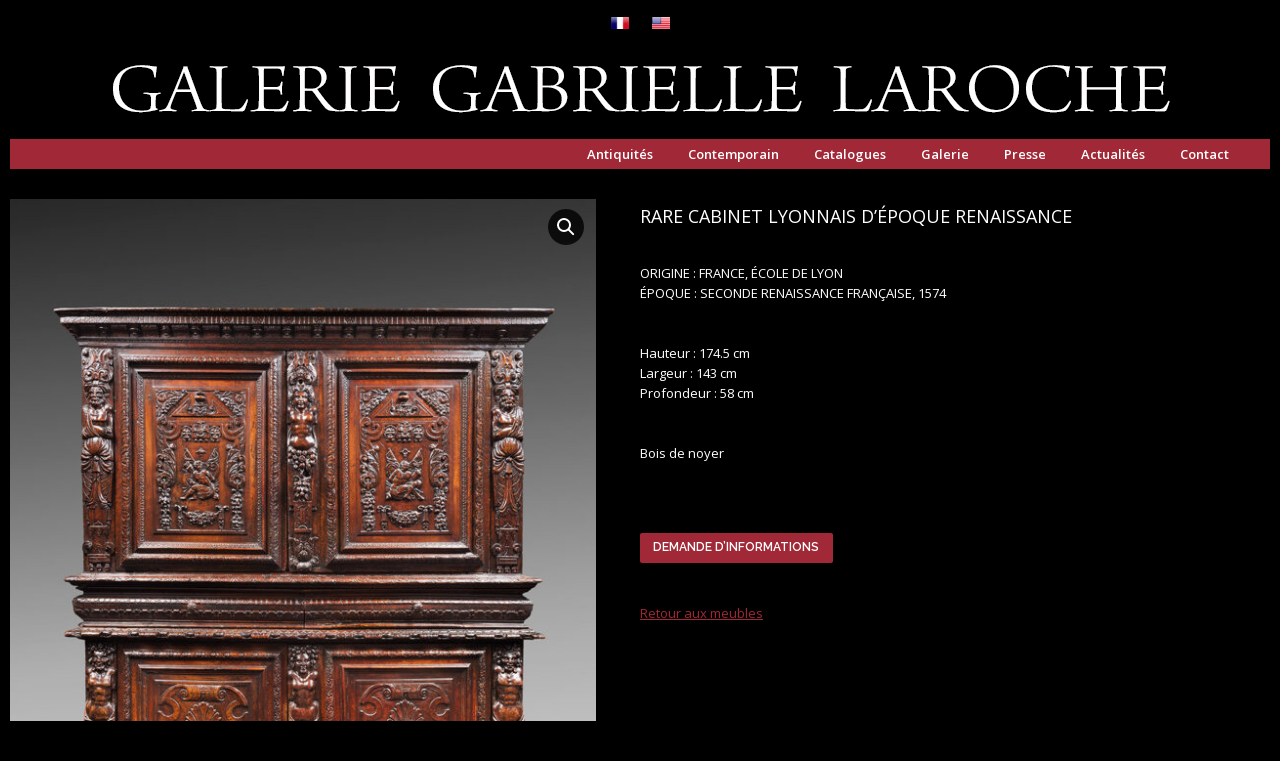

--- FILE ---
content_type: text/html; charset=UTF-8
request_url: https://www.gabrielle-laroche.com/fr/product/rare-cabinet-lyonnais-depoque-renaissance/
body_size: 13898
content:


<!DOCTYPE html>
<!--[if IE 6]>
<html id="ie6" class="ancient-ie old-ie no-js" dir="ltr" lang="fr-FR" prefix="og: https://ogp.me/ns#">
<![endif]-->
<!--[if IE 7]>
<html id="ie7" class="ancient-ie old-ie no-js" dir="ltr" lang="fr-FR" prefix="og: https://ogp.me/ns#">
<![endif]-->
<!--[if IE 8]>
<html id="ie8" class="old-ie no-js" dir="ltr" lang="fr-FR" prefix="og: https://ogp.me/ns#">
<![endif]-->
<!--[if IE 9]>
<html id="ie9" class="old-ie9 no-js" dir="ltr" lang="fr-FR" prefix="og: https://ogp.me/ns#">
<![endif]-->
<!--[if !(IE 6) | !(IE 7) | !(IE 8)  ]><!-->
<html class="no-js" dir="ltr" lang="fr-FR" prefix="og: https://ogp.me/ns#">
<!--<![endif]-->
<head>
	<meta charset="UTF-8" />
		<meta name="viewport" content="width=device-width, initial-scale=1, maximum-scale=1">
			<title>Galerie Gabrielle Laroche | RARE CABINET LYONNAIS D’ÉPOQUE RENAISSANCE - Galerie Gabrielle Laroche</title>
	<link rel="profile" href="http://gmpg.org/xfn/11" />
	<link rel="pingback" href="https://www.gabrielle-laroche.com/xmlrpc.php" />
	<!--[if IE]>
	<script src="//html5shiv.googlecode.com/svn/trunk/html5.js"></script>
	<![endif]-->
	<!-- icon -->
<link rel="icon" href="https://www.gabrielle-laroche.com/wp-content/uploads/2021/03/favicon-GL-rouge.png" type="image/png" />
<link rel="shortcut icon" href="https://www.gabrielle-laroche.com/wp-content/uploads/2021/03/favicon-GL-rouge.png" type="image/png" />
<link rel="alternate" hreflang="fr" href="https://www.gabrielle-laroche.com/fr/product/rare-cabinet-lyonnais-depoque-renaissance/" />
<link rel="alternate" hreflang="en" href="https://www.gabrielle-laroche.com/en/product/fonatainebleau-renaissance-cabinet-bearing-the-dodieus-family-coat-of-arms-copie-3/" />
<link rel="alternate" hreflang="x-default" href="https://www.gabrielle-laroche.com/fr/product/rare-cabinet-lyonnais-depoque-renaissance/" />

		<!-- All in One SEO 4.9.3 - aioseo.com -->
	<meta name="description" content="RARE CABINET LYONNAIS D’ÉPOQUE RENAISSANCE ORIGINE : FRANCE, ÉCOLE DE LYON ÉPOQUE : SECONDE RENAISSANCE FRANÇAISE, 1574 Hauteur : 174.5 cm Largeur : 143 cm Profondeur : 58 cm Bois de noyer DEMANDE D&#039;INFORMATIONS Retour aux meubles" />
	<meta name="robots" content="max-image-preview:large" />
	<link rel="canonical" href="https://www.gabrielle-laroche.com/fr/product/rare-cabinet-lyonnais-depoque-renaissance/" />
	<meta name="generator" content="All in One SEO (AIOSEO) 4.9.3" />
		<meta property="og:locale" content="fr_FR" />
		<meta property="og:site_name" content="Galerie Gabrielle Laroche - Spécialiste de la sculpture du Moyen Age et du mobilier de la Renaissance (Haute Epoque)" />
		<meta property="og:type" content="article" />
		<meta property="og:title" content="RARE CABINET LYONNAIS D’ÉPOQUE RENAISSANCE - Galerie Gabrielle Laroche" />
		<meta property="og:description" content="RARE CABINET LYONNAIS D’ÉPOQUE RENAISSANCE ORIGINE : FRANCE, ÉCOLE DE LYON ÉPOQUE : SECONDE RENAISSANCE FRANÇAISE, 1574 Hauteur : 174.5 cm Largeur : 143 cm Profondeur : 58 cm Bois de noyer DEMANDE D&#039;INFORMATIONS Retour aux meubles" />
		<meta property="og:url" content="https://www.gabrielle-laroche.com/fr/product/rare-cabinet-lyonnais-depoque-renaissance/" />
		<meta property="article:published_time" content="2021-05-09T10:00:04+00:00" />
		<meta property="article:modified_time" content="2023-09-05T13:51:35+00:00" />
		<meta name="twitter:card" content="summary" />
		<meta name="twitter:title" content="RARE CABINET LYONNAIS D’ÉPOQUE RENAISSANCE - Galerie Gabrielle Laroche" />
		<meta name="twitter:description" content="RARE CABINET LYONNAIS D’ÉPOQUE RENAISSANCE ORIGINE : FRANCE, ÉCOLE DE LYON ÉPOQUE : SECONDE RENAISSANCE FRANÇAISE, 1574 Hauteur : 174.5 cm Largeur : 143 cm Profondeur : 58 cm Bois de noyer DEMANDE D&#039;INFORMATIONS Retour aux meubles" />
		<script type="application/ld+json" class="aioseo-schema">
			{"@context":"https:\/\/schema.org","@graph":[{"@type":"BreadcrumbList","@id":"https:\/\/www.gabrielle-laroche.com\/fr\/product\/rare-cabinet-lyonnais-depoque-renaissance\/#breadcrumblist","itemListElement":[{"@type":"ListItem","@id":"https:\/\/www.gabrielle-laroche.com\/fr\/#listItem","position":1,"name":"Accueil","item":"https:\/\/www.gabrielle-laroche.com\/fr\/","nextItem":{"@type":"ListItem","@id":"https:\/\/www.gabrielle-laroche.com\/fr\/shop\/#listItem","name":"Shop"}},{"@type":"ListItem","@id":"https:\/\/www.gabrielle-laroche.com\/fr\/shop\/#listItem","position":2,"name":"Shop","item":"https:\/\/www.gabrielle-laroche.com\/fr\/shop\/","nextItem":{"@type":"ListItem","@id":"https:\/\/www.gabrielle-laroche.com\/fr\/product-category\/meubles\/#listItem","name":"meubles"},"previousItem":{"@type":"ListItem","@id":"https:\/\/www.gabrielle-laroche.com\/fr\/#listItem","name":"Accueil"}},{"@type":"ListItem","@id":"https:\/\/www.gabrielle-laroche.com\/fr\/product-category\/meubles\/#listItem","position":3,"name":"meubles","item":"https:\/\/www.gabrielle-laroche.com\/fr\/product-category\/meubles\/","nextItem":{"@type":"ListItem","@id":"https:\/\/www.gabrielle-laroche.com\/fr\/product\/rare-cabinet-lyonnais-depoque-renaissance\/#listItem","name":"RARE CABINET LYONNAIS D\u2019\u00c9POQUE RENAISSANCE"},"previousItem":{"@type":"ListItem","@id":"https:\/\/www.gabrielle-laroche.com\/fr\/shop\/#listItem","name":"Shop"}},{"@type":"ListItem","@id":"https:\/\/www.gabrielle-laroche.com\/fr\/product\/rare-cabinet-lyonnais-depoque-renaissance\/#listItem","position":4,"name":"RARE CABINET LYONNAIS D\u2019\u00c9POQUE RENAISSANCE","previousItem":{"@type":"ListItem","@id":"https:\/\/www.gabrielle-laroche.com\/fr\/product-category\/meubles\/#listItem","name":"meubles"}}]},{"@type":"ItemPage","@id":"https:\/\/www.gabrielle-laroche.com\/fr\/product\/rare-cabinet-lyonnais-depoque-renaissance\/#itempage","url":"https:\/\/www.gabrielle-laroche.com\/fr\/product\/rare-cabinet-lyonnais-depoque-renaissance\/","name":"RARE CABINET LYONNAIS D\u2019\u00c9POQUE RENAISSANCE - Galerie Gabrielle Laroche","description":"RARE CABINET LYONNAIS D\u2019\u00c9POQUE RENAISSANCE ORIGINE : FRANCE, \u00c9COLE DE LYON \u00c9POQUE : SECONDE RENAISSANCE FRAN\u00c7AISE, 1574 Hauteur : 174.5 cm Largeur : 143 cm Profondeur : 58 cm Bois de noyer DEMANDE D'INFORMATIONS Retour aux meubles","inLanguage":"fr-FR","isPartOf":{"@id":"https:\/\/www.gabrielle-laroche.com\/fr\/#website"},"breadcrumb":{"@id":"https:\/\/www.gabrielle-laroche.com\/fr\/product\/rare-cabinet-lyonnais-depoque-renaissance\/#breadcrumblist"},"image":{"@type":"ImageObject","url":"https:\/\/www.gabrielle-laroche.com\/wp-content\/uploads\/2021\/03\/Galerie-Gabrielle-Laroche-RARE-CABINET-LYONNAIS-EPOQUE-RENAISSANCE-1.jpg","@id":"https:\/\/www.gabrielle-laroche.com\/fr\/product\/rare-cabinet-lyonnais-depoque-renaissance\/#mainImage","width":945,"height":1181,"caption":"RARE CABINET LYONNAIS D\u2019\u00c9POQUE RENAISSANCE"},"primaryImageOfPage":{"@id":"https:\/\/www.gabrielle-laroche.com\/fr\/product\/rare-cabinet-lyonnais-depoque-renaissance\/#mainImage"},"datePublished":"2021-05-09T12:00:04+02:00","dateModified":"2023-09-05T15:51:35+02:00"},{"@type":"Organization","@id":"https:\/\/www.gabrielle-laroche.com\/fr\/#organization","name":"Galerie Gabrielle Laroche","description":"Sp\u00e9cialiste de la sculpture du Moyen Age et du mobilier de la Renaissance (Haute Epoque)","url":"https:\/\/www.gabrielle-laroche.com\/fr\/"},{"@type":"WebSite","@id":"https:\/\/www.gabrielle-laroche.com\/fr\/#website","url":"https:\/\/www.gabrielle-laroche.com\/fr\/","name":"Galerie Gabrielle Laroche","description":"Sp\u00e9cialiste de la sculpture du Moyen Age et du mobilier de la Renaissance (Haute Epoque)","inLanguage":"fr-FR","publisher":{"@id":"https:\/\/www.gabrielle-laroche.com\/fr\/#organization"}}]}
		</script>
		<!-- All in One SEO -->

<link rel='dns-prefetch' href='//fonts.googleapis.com' />
<link rel="alternate" type="application/rss+xml" title="Galerie Gabrielle Laroche &raquo; Flux" href="https://www.gabrielle-laroche.com/fr/feed/" />
<link rel="alternate" type="application/rss+xml" title="Galerie Gabrielle Laroche &raquo; Flux des commentaires" href="https://www.gabrielle-laroche.com/fr/comments/feed/" />
<link rel="alternate" title="oEmbed (JSON)" type="application/json+oembed" href="https://www.gabrielle-laroche.com/fr/wp-json/oembed/1.0/embed?url=https%3A%2F%2Fwww.gabrielle-laroche.com%2Ffr%2Fproduct%2Frare-cabinet-lyonnais-depoque-renaissance%2F" />
<link rel="alternate" title="oEmbed (XML)" type="text/xml+oembed" href="https://www.gabrielle-laroche.com/fr/wp-json/oembed/1.0/embed?url=https%3A%2F%2Fwww.gabrielle-laroche.com%2Ffr%2Fproduct%2Frare-cabinet-lyonnais-depoque-renaissance%2F&#038;format=xml" />
<style id='wp-img-auto-sizes-contain-inline-css' type='text/css'>
img:is([sizes=auto i],[sizes^="auto," i]){contain-intrinsic-size:3000px 1500px}
/*# sourceURL=wp-img-auto-sizes-contain-inline-css */
</style>
<style id='wp-emoji-styles-inline-css' type='text/css'>

	img.wp-smiley, img.emoji {
		display: inline !important;
		border: none !important;
		box-shadow: none !important;
		height: 1em !important;
		width: 1em !important;
		margin: 0 0.07em !important;
		vertical-align: -0.1em !important;
		background: none !important;
		padding: 0 !important;
	}
/*# sourceURL=wp-emoji-styles-inline-css */
</style>
<link rel='stylesheet' id='photoswipe-css' href='https://www.gabrielle-laroche.com/wp-content/plugins/woocommerce/assets/css/photoswipe/photoswipe.min.css?ver=10.4.3' type='text/css' media='all' />
<link rel='stylesheet' id='photoswipe-default-skin-css' href='https://www.gabrielle-laroche.com/wp-content/plugins/woocommerce/assets/css/photoswipe/default-skin/default-skin.min.css?ver=10.4.3' type='text/css' media='all' />
<style id='woocommerce-inline-inline-css' type='text/css'>
.woocommerce form .form-row .required { visibility: visible; }
/*# sourceURL=woocommerce-inline-inline-css */
</style>
<link rel='stylesheet' id='js_composer_front-css' href='https://www.gabrielle-laroche.com/wp-content/plugins/js_composer/assets/css/js_composer.min.css?ver=8.4.1' type='text/css' media='all' />
<link rel='stylesheet' id='dt-web-fonts-css' href='https://fonts.googleapis.com/css?family=Open+Sans%3A400%2C600%7CRaleway%3A400%2C500%2C600%2C700&#038;subset=latin-ext%2Clatin&#038;ver=6.9' type='text/css' media='all' />
<link rel='stylesheet' id='dt-main-css' href='https://www.gabrielle-laroche.com/wp-content/themes/glaroche/css/main.min.css?ver=6.9' type='text/css' media='all' />
<link rel='stylesheet' id='dt-awsome-fonts-css' href='https://www.gabrielle-laroche.com/wp-content/themes/glaroche/css/font-awesome.min.css?ver=6.9' type='text/css' media='all' />
<link rel='stylesheet' id='dt-fontello-css' href='https://www.gabrielle-laroche.com/wp-content/themes/glaroche/css/fontello/css/fontello.css?ver=6.9' type='text/css' media='all' />
<link rel='stylesheet' id='dt-main.less-css' href='https://www.gabrielle-laroche.com/wp-content/uploads/wp-less/glaroche/css/main-5ca6448a80.css?ver=6.9' type='text/css' media='all' />
<link rel='stylesheet' id='dt-custom.less-css' href='https://www.gabrielle-laroche.com/wp-content/uploads/wp-less/glaroche/css/custom-5ca6448a80.css?ver=6.9' type='text/css' media='all' />
<link rel='stylesheet' id='wc-dt-custom.less-css' href='https://www.gabrielle-laroche.com/wp-content/uploads/wp-less/glaroche/css/wc-dt-custom-5ca6448a80.css?ver=6.9' type='text/css' media='all' />
<link rel='stylesheet' id='dt-media.less-css' href='https://www.gabrielle-laroche.com/wp-content/uploads/wp-less/glaroche/css/media-5ca6448a80.css?ver=6.9' type='text/css' media='all' />
<link rel='stylesheet' id='style-css' href='https://www.gabrielle-laroche.com/wp-content/themes/glaroche/style.css?ver=6.9' type='text/css' media='all' />
<style id='style-inline-css' type='text/css'>
.logo-center #navigation {
    display: block;
    text-align: right;
max-width:1600px;
}
#main {
    padding: 0px 0;
}

.wf-wrap {
  padding: 0px;
   margin: 0;
}

.rollover i:after {
   display:none!important;
}

.article-top-bar {
    position: relative;
    overflow: hidden;
    margin: 10px 0 44px;
    z-index: 4;
}

#branding {
    padding: 0 0 14px 0!important;
}

.paginator .nav-prev, .paginator .nav-next {
    display: none!important;
}

.paginator:not(.paginator-more-button) a {
    padding-left: 5.6666666666667px;
    padding-right: 5.6666666666667px;
    min-width: 29.5px;
    font: normal normal 600 12px / 28px "Raleway", Helvetica, Arial, Verdana, sans-serif;
    text-transform: none;
    font-size: 11px;
    line-height: 20px;
    line-height: 25.5px;
    color: #ffffff;
    border-color: rgba(161,40,54,0.25);
    -webkit-border-radius: 2px;
    -moz-border-radius: 2px;
    -ms-border-radius: 2px;
    -o-border-radius: 2px;
    border-radius: 2px;
}
.vc_grid-pagination .vc_grid-pagination-list {
    outline: 0;
    display: block;
    padding-left: 0;
    text-align: center;
    margin: 40px 0 0!important;
    border-radius: 2px;
}

h3, .h3-size, .entry-title.h3-size, h2.entry-title, .comments-title, h3.gform_title, .gform_wrapper h3.gform_title, .overlay-door input[type="text"] {
    color: #ffffff;
    font: normal normal 500 18px/ 24px "Raleway", Helvetica, Arial, Verdana, sans-serif !important;
    text-transform: none;
    padding: 22px!important;
}


.vc_grid-item .vc_clearfix .vc_col-sm-3 .vc_visible-item none animated {
    padding-left: 0px;
    padding-right: 0px;
}

.vc_grid.vc_row.vc_grid-gutter-30px .vc_pageable-slide-wrapper {
    margin-right: 0px;
}

#bottom-bar.full-width-line {
    display: none!important;
}




/*.vc_grid.vc_row .vc_grid-item {
    display: none;
    padding: 0!important;
    margin: 0!important;
    vertical-align: top;
    float: none;
    box-sizing: border-box;
    z-index: 1;
}

.vc-gitem-zone-height-mode-auto:before {
    content: "";
    display: block;
    padding-top: 100%;
border: solid;
border-color: red;
}
.wpml-ls-legacy-list-horizontal {
    margin: 10px 0 0 0 !important;
}*/



/*# sourceURL=style-inline-css */
</style>
<script type="text/javascript" src="https://www.gabrielle-laroche.com/wp-includes/js/jquery/jquery.min.js?ver=3.7.1" id="jquery-core-js"></script>
<script type="text/javascript" src="https://www.gabrielle-laroche.com/wp-includes/js/jquery/jquery-migrate.min.js?ver=3.4.1" id="jquery-migrate-js"></script>
<script type="text/javascript" id="3d-flip-book-client-locale-loader-js-extra">
/* <![CDATA[ */
var FB3D_CLIENT_LOCALE = {"ajaxurl":"https://www.gabrielle-laroche.com/wp-admin/admin-ajax.php","dictionary":{"Table of contents":"Table of contents","Close":"Close","Bookmarks":"Bookmarks","Thumbnails":"Thumbnails","Search":"Search","Share":"Share","Facebook":"Facebook","Twitter":"Twitter","Email":"Email","Play":"Play","Previous page":"Previous page","Next page":"Next page","Zoom in":"Zoom in","Zoom out":"Zoom out","Fit view":"Fit view","Auto play":"Auto play","Full screen":"Full screen","More":"More","Smart pan":"Smart pan","Single page":"Single page","Sounds":"Sounds","Stats":"Stats","Print":"Print","Download":"Download","Goto first page":"Goto first page","Goto last page":"Goto last page"},"images":"https://www.gabrielle-laroche.com/wp-content/plugins/interactive-3d-flipbook-powered-physics-engine/assets/images/","jsData":{"urls":[],"posts":{"ids_mis":[],"ids":[]},"pages":[],"firstPages":[],"bookCtrlProps":[],"bookTemplates":[]},"key":"3d-flip-book","pdfJS":{"pdfJsLib":"https://www.gabrielle-laroche.com/wp-content/plugins/interactive-3d-flipbook-powered-physics-engine/assets/js/pdf.min.js?ver=4.3.136","pdfJsWorker":"https://www.gabrielle-laroche.com/wp-content/plugins/interactive-3d-flipbook-powered-physics-engine/assets/js/pdf.worker.js?ver=4.3.136","stablePdfJsLib":"https://www.gabrielle-laroche.com/wp-content/plugins/interactive-3d-flipbook-powered-physics-engine/assets/js/stable/pdf.min.js?ver=2.5.207","stablePdfJsWorker":"https://www.gabrielle-laroche.com/wp-content/plugins/interactive-3d-flipbook-powered-physics-engine/assets/js/stable/pdf.worker.js?ver=2.5.207","pdfJsCMapUrl":"https://www.gabrielle-laroche.com/wp-content/plugins/interactive-3d-flipbook-powered-physics-engine/assets/cmaps/"},"cacheurl":"https://www.gabrielle-laroche.com/wp-content/uploads/3d-flip-book/cache/","pluginsurl":"https://www.gabrielle-laroche.com/wp-content/plugins/","pluginurl":"https://www.gabrielle-laroche.com/wp-content/plugins/interactive-3d-flipbook-powered-physics-engine/","thumbnailSize":{"width":"150","height":"150"},"version":"1.16.17"};
//# sourceURL=3d-flip-book-client-locale-loader-js-extra
/* ]]> */
</script>
<script type="text/javascript" src="https://www.gabrielle-laroche.com/wp-content/plugins/interactive-3d-flipbook-powered-physics-engine/assets/js/client-locale-loader.js?ver=1.16.17" id="3d-flip-book-client-locale-loader-js" async="async" data-wp-strategy="async"></script>
<script type="text/javascript" src="https://www.gabrielle-laroche.com/wp-content/plugins/woocommerce/assets/js/jquery-blockui/jquery.blockUI.min.js?ver=2.7.0-wc.10.4.3" id="wc-jquery-blockui-js" data-wp-strategy="defer"></script>
<script type="text/javascript" id="wc-add-to-cart-js-extra">
/* <![CDATA[ */
var wc_add_to_cart_params = {"ajax_url":"/wp-admin/admin-ajax.php","wc_ajax_url":"/fr/?wc-ajax=%%endpoint%%","i18n_view_cart":"Voir le panier","cart_url":"https://www.gabrielle-laroche.com/fr/cart/","is_cart":"","cart_redirect_after_add":"no"};
//# sourceURL=wc-add-to-cart-js-extra
/* ]]> */
</script>
<script type="text/javascript" src="https://www.gabrielle-laroche.com/wp-content/plugins/woocommerce/assets/js/frontend/add-to-cart.min.js?ver=10.4.3" id="wc-add-to-cart-js" data-wp-strategy="defer"></script>
<script type="text/javascript" src="https://www.gabrielle-laroche.com/wp-content/plugins/woocommerce/assets/js/zoom/jquery.zoom.min.js?ver=1.7.21-wc.10.4.3" id="wc-zoom-js" defer="defer" data-wp-strategy="defer"></script>
<script type="text/javascript" src="https://www.gabrielle-laroche.com/wp-content/plugins/woocommerce/assets/js/flexslider/jquery.flexslider.min.js?ver=2.7.2-wc.10.4.3" id="wc-flexslider-js" defer="defer" data-wp-strategy="defer"></script>
<script type="text/javascript" src="https://www.gabrielle-laroche.com/wp-content/plugins/woocommerce/assets/js/photoswipe/photoswipe.min.js?ver=4.1.1-wc.10.4.3" id="wc-photoswipe-js" defer="defer" data-wp-strategy="defer"></script>
<script type="text/javascript" src="https://www.gabrielle-laroche.com/wp-content/plugins/woocommerce/assets/js/photoswipe/photoswipe-ui-default.min.js?ver=4.1.1-wc.10.4.3" id="wc-photoswipe-ui-default-js" defer="defer" data-wp-strategy="defer"></script>
<script type="text/javascript" id="wc-single-product-js-extra">
/* <![CDATA[ */
var wc_single_product_params = {"i18n_required_rating_text":"Veuillez s\u00e9lectionner une note","i18n_rating_options":["1\u00a0\u00e9toile sur 5","2\u00a0\u00e9toiles sur 5","3\u00a0\u00e9toiles sur 5","4\u00a0\u00e9toiles sur 5","5\u00a0\u00e9toiles sur 5"],"i18n_product_gallery_trigger_text":"Voir la galerie d\u2019images en plein \u00e9cran","review_rating_required":"yes","flexslider":{"rtl":false,"animation":"slide","smoothHeight":true,"directionNav":false,"controlNav":"thumbnails","slideshow":false,"animationSpeed":500,"animationLoop":false,"allowOneSlide":false},"zoom_enabled":"1","zoom_options":[],"photoswipe_enabled":"1","photoswipe_options":{"shareEl":false,"closeOnScroll":false,"history":false,"hideAnimationDuration":0,"showAnimationDuration":0},"flexslider_enabled":"1"};
//# sourceURL=wc-single-product-js-extra
/* ]]> */
</script>
<script type="text/javascript" src="https://www.gabrielle-laroche.com/wp-content/plugins/woocommerce/assets/js/frontend/single-product.min.js?ver=10.4.3" id="wc-single-product-js" defer="defer" data-wp-strategy="defer"></script>
<script type="text/javascript" src="https://www.gabrielle-laroche.com/wp-content/plugins/woocommerce/assets/js/js-cookie/js.cookie.min.js?ver=2.1.4-wc.10.4.3" id="wc-js-cookie-js" defer="defer" data-wp-strategy="defer"></script>
<script type="text/javascript" id="woocommerce-js-extra">
/* <![CDATA[ */
var woocommerce_params = {"ajax_url":"/wp-admin/admin-ajax.php","wc_ajax_url":"/fr/?wc-ajax=%%endpoint%%","i18n_password_show":"Afficher le mot de passe","i18n_password_hide":"Masquer le mot de passe"};
//# sourceURL=woocommerce-js-extra
/* ]]> */
</script>
<script type="text/javascript" src="https://www.gabrielle-laroche.com/wp-content/plugins/woocommerce/assets/js/frontend/woocommerce.min.js?ver=10.4.3" id="woocommerce-js" defer="defer" data-wp-strategy="defer"></script>
<script type="text/javascript" src="https://www.gabrielle-laroche.com/wp-content/plugins/js_composer/assets/js/vendors/woocommerce-add-to-cart.js?ver=8.4.1" id="vc_woocommerce-add-to-cart-js-js"></script>
<script type="text/javascript" src="https://www.gabrielle-laroche.com/wp-content/themes/glaroche/js/custom2.js?t=1768934557&amp;ver=6.9" id="my_custom_script2-js"></script>
<script type="text/javascript" id="dt-above-the-fold-js-extra">
/* <![CDATA[ */
var dtLocal = {"passText":"To view this protected post, enter the password below:","moreButtonText":{"loading":"Loading..."},"postID":"1307","ajaxurl":"https://www.gabrielle-laroche.com/wp-admin/admin-ajax.php?lang=fr","contactNonce":"de43ceb0a1","ajaxNonce":"fb8f7c038c","pageData":"","themeSettings":{"smoothScroll":"off","lazyLoading":false,"accentColor":{"mode":"solid","color":"#a12836"},"mobileHeader":{"firstSwitchPoint":970},"content":{"responsivenessTreshold":1200,"textColor":"#ffffff","headerColor":"#ffffff"},"stripes":{"stripe1":{"textColor":"#919191","headerColor":"#3a3a3a"},"stripe2":{"textColor":"#939393","headerColor":"#3a3a3a"},"stripe3":{"textColor":"#efefef","headerColor":"#f5f5f5"}}}};
//# sourceURL=dt-above-the-fold-js-extra
/* ]]> */
</script>
<script type="text/javascript" src="https://www.gabrielle-laroche.com/wp-content/themes/glaroche/js/above-the-fold.min.js?ver=6.9" id="dt-above-the-fold-js"></script>
<script></script><link rel="https://api.w.org/" href="https://www.gabrielle-laroche.com/fr/wp-json/" /><link rel="alternate" title="JSON" type="application/json" href="https://www.gabrielle-laroche.com/fr/wp-json/wp/v2/product/1307" /><link rel="EditURI" type="application/rsd+xml" title="RSD" href="https://www.gabrielle-laroche.com/xmlrpc.php?rsd" />
<meta name="generator" content="WordPress 6.9" />
<meta name="generator" content="WooCommerce 10.4.3" />
<link rel='shortlink' href='https://www.gabrielle-laroche.com/fr/?p=1307' />
<meta name="generator" content="WPML ver:4.8.6 stt:1,4;" />
		<script type="text/javascript">
			dtGlobals.logoEnabled = 1;
			dtGlobals.logoURL = '';
			dtGlobals.logoW = '0';
			dtGlobals.logoH = '0';
			smartMenu = 0;
		</script>
		<meta property="og:site_name" content="Galerie Gabrielle Laroche" />
<meta property="og:title" content="RARE CABINET LYONNAIS D’ÉPOQUE RENAISSANCE" />
<meta property="og:description" content="&lt;h4&gt;RARE CABINET LYONNAIS D’ÉPOQUE RENAISSANCE&lt;/h4&gt;
&nbsp;

ORIGINE : FRANCE, ÉCOLE DE LYON
ÉPOQUE : SECONDE RENAISSANCE FRANÇAISE, 1574

&nbsp;

Hauteur : 174.5 cm
Largeur : 143 cm
Profondeur : 58 cm

&nbsp;

Bois de noyer

&nbsp;

&nbsp;

[dt_button size=&quot;small&quot; style=&quot;default&quot; animation=&quot;none&quot; color_mode=&quot;default&quot; icon=&quot;&quot; icon_align=&quot;left&quot; color=&quot;&quot; link=&quot;mailto:gabrielle-laroche@wanadoo.fr?subject=79_RARE CABINET LYONNAIS D’ÉPOQUE RENAISSANCE&quot; target_blank=&quot;true&quot;]DEMANDE D&#039;INFORMATIONS[/dt_button]

&nbsp;

&lt;a href=&quot;/fr/antiquites/mobilier/meubles/&quot;&gt;Retour aux meubles&lt;/a&gt;" />
<meta property="og:image" content="https://www.gabrielle-laroche.com/wp-content/uploads/2021/03/Galerie-Gabrielle-Laroche-RARE-CABINET-LYONNAIS-EPOQUE-RENAISSANCE-1.jpg" />
<meta property="og:url" content="https://www.gabrielle-laroche.com/fr/product/rare-cabinet-lyonnais-depoque-renaissance/" />
<meta property="og:type" content="article" />
	<noscript><style>.woocommerce-product-gallery{ opacity: 1 !important; }</style></noscript>
	<meta name="generator" content="Powered by WPBakery Page Builder - drag and drop page builder for WordPress."/>
		<style type="text/css" id="wp-custom-css">
			#load {
	background-color: transparent!important;
}
#load.light-loading {
	background-color: transparent!important;
}

.rollover-content {
background-color:transparent !important;
}

.type-product .product_meta{
	display:none
}
#bottom-bar.full-width-line {
    border-top: none!important;
		visibility: hidden!important;
}

.product .tabs {
		display:none!important;
}

.rsShor .slider-post-inner {
    display: none!important;
    padding: 5px 20px 35px;
    margin: 0;
}


.overlay {
    background: #cca144!important;
  opacity: 0.9!important;
}
/*.rollover-project {
    position: relative;
    overflow: hidden;
	border: 1px solid;
  border-color: #dedede!important;
} */

.wf-container-footer, .footer.full-width-line {
    border-top: none!important;
}

.pswp__caption__center {
    text-align: center;
    max-width: 600px;
    margin: 0 auto;
    font-size: 13px;
    padding: 10px;
    line-height: 20px;
    color: #ccc;
}


/*3D flip book 
    background-image: linear-gradient(to bottom,#fff 0,#f8f8f8 100%); */
.ctrl .fnavbar {
    background-repeat: repeat-x;
    padding-top: 26px!important;
    padding-right: 3px;
    padding-bottom: 3px;
    padding-left: 3px;
    overflow: visible;
    background-color: #fff;
    border-radius: 4px;
}

#footer {
    text-align: center;
		font-size: 9px!important;
}

h1.entry-title{
    display: none!important;
}

.content, .footer .widget, .sidebar, .wf-cell, .wf-usr-cell {
    padding-top: 30px;
    padding-right: 22px;
    padding-bottom: 0px;
    padding-left: 22px;
}
		</style>
		<noscript><style> .wpb_animate_when_almost_visible { opacity: 1; }</style></noscript><link rel='stylesheet' id='wc-blocks-style-css' href='https://www.gabrielle-laroche.com/wp-content/plugins/woocommerce/assets/client/blocks/wc-blocks.css?ver=wc-10.4.3' type='text/css' media='all' />
</head>

<body class="wp-singular product-template-default single single-product postid-1307 wp-theme-glaroche theme-glaroche woocommerce woocommerce-page woocommerce-no-js no-comments title-off boxed-layout btn-flat wpb-js-composer js-comp-ver-8.4.1 vc_responsive">



<div id="page" class="boxed">


<!-- left, center, classic, side -->

		<!-- !Header -->
	<header id="header" class="solid-bg show-device-logo show-mobile-logo dt-parent-menu-clickable logo-center" role="banner"><!-- class="overlap"; class="logo-left", class="logo-center", class="logo-classic" -->

				<!-- !Top-bar -->
		<div id="top-bar" role="complementary" class="text-small solid-bg">
			<div class="wf-wrap">
				<div class="wf-container-top">
					<div class="wf-table wf-mobile-collapsed">

						
						<div class=" wf-td">
<div class="wpml-ls-statics-shortcode_actions wpml-ls wpml-ls-legacy-list-horizontal">
	<ul role="menu"><li class="wpml-ls-slot-shortcode_actions wpml-ls-item wpml-ls-item-fr wpml-ls-current-language wpml-ls-first-item wpml-ls-item-legacy-list-horizontal" role="none">
				<a href="https://www.gabrielle-laroche.com/fr/product/rare-cabinet-lyonnais-depoque-renaissance/" class="wpml-ls-link" role="menuitem" >
                                                        <img
            class="wpml-ls-flag"
            src="https://www.gabrielle-laroche.com/wp-content/uploads/flags/fr30.png"
            alt="Fr"
            width=18
            height=12
    /></a>
			</li><li class="wpml-ls-slot-shortcode_actions wpml-ls-item wpml-ls-item-en wpml-ls-last-item wpml-ls-item-legacy-list-horizontal" role="none">
				<a href="https://www.gabrielle-laroche.com/en/product/fonatainebleau-renaissance-cabinet-bearing-the-dodieus-family-coat-of-arms-copie-3/" class="wpml-ls-link" role="menuitem"  aria-label="Passer à En" title="Passer à En" >
                                                        <img
            class="wpml-ls-flag"
            src="https://www.gabrielle-laroche.com/wp-content/uploads/flags/us30.png"
            alt="En"
            width=18
            height=12
    /></a>
			</li></ul>
</div>
</div>
						
					</div><!-- .wf-table -->
				</div><!-- .wf-container-top -->
			</div><!-- .wf-wrap -->
		</div><!-- #top-bar -->
		<div class="wf-wrap">
			<div class="wf-table">
				<div class="wf-td">

									<!-- !- Branding -->
				<div id="branding" class="wf-td">

					<a href="https://www.gabrielle-laroche.com/fr/"><img class="preload-me" src="https://www.gabrielle-laroche.com/wp-content/uploads/2021/03/gabrielle-laroche-logo-light.jpg" width="1075" height="75"   alt="Galerie Gabrielle Laroche" /><img class="mobile-logo preload-me" src="https://www.gabrielle-laroche.com/wp-content/uploads/2021/03/logo-times-mobile-1.jpg" width="300" height="21"   alt="Galerie Gabrielle Laroche" /></a>
					<div id="site-title" class="assistive-text">Galerie Gabrielle Laroche</div>
					<div id="site-description" class="assistive-text">Spécialiste de la sculpture du Moyen Age et du mobilier de la Renaissance (Haute Epoque)</div>
				</div>
				</div><!-- .wf-td -->
			</div><!-- .wf-table -->
		</div><!-- .wf-wrap -->
		<div class="navigation-holder">
			<div class="wf-wrap ">

						<!-- !- Navigation -->
		<nav id="navigation">
			<ul id="main-nav" class="fancy-rollovers wf-mobile-hidden">
<li class=" menu-item menu-item-type-post_type menu-item-object-page menu-item-has-children menu-item-76 first has-children menu-frame-on"><a href="https://www.gabrielle-laroche.com/fr/antiquites/"><span>Antiquités</span></a><div class="sub-nav"><ul>
<li class=" menu-item menu-item-type-post_type menu-item-object-page menu-item-has-children menu-item-131 first has-children level-arrows-on"><a href="https://www.gabrielle-laroche.com/fr/antiquites/mobilier/"><span>Mobilier</span></a><div class="sub-nav"><ul>
<li class=" menu-item menu-item-type-post_type menu-item-object-page menu-item-85 first level-arrows-on"><a href="https://www.gabrielle-laroche.com/fr/antiquites/mobilier/meubles/"><span>Meubles</span></a></li> 
<li class=" menu-item menu-item-type-post_type menu-item-object-page menu-item-140 level-arrows-on"><a href="https://www.gabrielle-laroche.com/fr/antiquites/mobilier/sieges/"><span>Sièges</span></a></li> 
<li class=" menu-item menu-item-type-post_type menu-item-object-page menu-item-149 level-arrows-on"><a href="https://www.gabrielle-laroche.com/fr/antiquites/mobilier/tables/"><span>Tables</span></a></li> 
<li class=" menu-item menu-item-type-post_type menu-item-object-page menu-item-148 level-arrows-on"><a href="https://www.gabrielle-laroche.com/fr/antiquites/mobilier/coffres/"><span>Coffres</span></a></li> 
<li class=" menu-item menu-item-type-post_type menu-item-object-page menu-item-147 level-arrows-on"><a href="https://www.gabrielle-laroche.com/fr/antiquites/mobilier/objet-dart/"><span>Objet d’art</span></a></li> </ul></div></li> 
<li class=" menu-item menu-item-type-post_type menu-item-object-page menu-item-134 level-arrows-on"><a href="https://www.gabrielle-laroche.com/fr/antiquites/sculpture/"><span>Sculpture</span></a></li> 
<li class=" menu-item menu-item-type-post_type menu-item-object-page menu-item-139 level-arrows-on"><a href="https://www.gabrielle-laroche.com/fr/antiquites/textile/"><span>Textile</span></a></li> </ul></div></li> 
<li class=" menu-item menu-item-type-post_type menu-item-object-page menu-item-65 dt-mega-menu mega-auto-width mega-column-3 menu-frame-on"><a href="https://www.gabrielle-laroche.com/fr/contemporains/"><span>Contemporain</span></a></li> 
<li class=" menu-item menu-item-type-post_type menu-item-object-page menu-item-64 menu-frame-on"><a href="https://www.gabrielle-laroche.com/fr/catalogues/"><span>Catalogues</span></a></li> 
<li class=" menu-item menu-item-type-post_type menu-item-object-page menu-item-63 menu-frame-on"><a href="https://www.gabrielle-laroche.com/fr/galerie/"><span>Galerie</span></a></li> 
<li class=" menu-item menu-item-type-post_type menu-item-object-page menu-item-62 menu-frame-on"><a href="https://www.gabrielle-laroche.com/fr/presse/"><span>Presse</span></a></li> 
<li class=" menu-item menu-item-type-post_type menu-item-object-page menu-item-61 menu-frame-on"><a href="https://www.gabrielle-laroche.com/fr/actualites/"><span>Actualités</span></a></li> 
<li class=" menu-item menu-item-type-post_type menu-item-object-page menu-item-60 menu-frame-on"><a href="https://www.gabrielle-laroche.com/fr/contact/"><span>Contact</span></a></li> 
</ul>
				<a href="#show-menu" rel="nofollow" id="mobile-menu" class="accent-bg">
					<span class="menu-open">Menu</span>
					<span class="menu-back">back</span>
					<span class="wf-phone-visible">&nbsp;</span>
				</a>

			
			
		</nav>

			
			</div><!-- .wf-wrap -->
		</div><!-- .navigation-holder -->

	</header><!-- #masthead -->


<style>
.wpml-ls-legacy-list-horizontal{
	margin: 15px 0 15px 0 !important;
}

.wpml-ls-legacy-list-horizontal li{
	display: inline;
	margin: 0 10px 0 10px;
}
</style>
	
	
	<div id="main" class="sidebar-none"><!-- class="sidebar-none", class="sidebar-left", class="sidebar-right" -->

		
		<div class="main-gradient"></div>
		<div class="wf-wrap">
			<div class="wf-container-main">

				
		
	
	






			<!-- Content -->
		<div id="content" class="content" role="main">
	
					
			<div class="woocommerce-notices-wrapper"></div><div id="product-1307" class="description-off product type-product post-1307 status-publish first instock product_cat-meubles has-post-thumbnail shipping-taxable product-type-simple">

	<div class="woocommerce-product-gallery woocommerce-product-gallery--with-images woocommerce-product-gallery--columns-4 images" data-columns="4" style="opacity: 0; transition: opacity .25s ease-in-out;">
	<figure class="woocommerce-product-gallery__wrapper">
		<div data-thumb="https://www.gabrielle-laroche.com/wp-content/uploads/2021/03/Galerie-Gabrielle-Laroche-RARE-CABINET-LYONNAIS-EPOQUE-RENAISSANCE-1-100x100.jpg" data-thumb-alt="RARE CABINET LYONNAIS D’ÉPOQUE RENAISSANCE" data-thumb-srcset="https://www.gabrielle-laroche.com/wp-content/uploads/2021/03/Galerie-Gabrielle-Laroche-RARE-CABINET-LYONNAIS-EPOQUE-RENAISSANCE-1-100x100.jpg 100w, https://www.gabrielle-laroche.com/wp-content/uploads/2021/03/Galerie-Gabrielle-Laroche-RARE-CABINET-LYONNAIS-EPOQUE-RENAISSANCE-1-150x150.jpg 150w"  data-thumb-sizes="(max-width: 100px) 100vw, 100px" class="woocommerce-product-gallery__image"><a href="https://www.gabrielle-laroche.com/wp-content/uploads/2021/03/Galerie-Gabrielle-Laroche-RARE-CABINET-LYONNAIS-EPOQUE-RENAISSANCE-1.jpg"><img width="600" height="750" src="https://www.gabrielle-laroche.com/wp-content/uploads/2021/03/Galerie-Gabrielle-Laroche-RARE-CABINET-LYONNAIS-EPOQUE-RENAISSANCE-1-600x750.jpg" class="wp-post-image" alt="RARE CABINET LYONNAIS D’ÉPOQUE RENAISSANCE" data-caption="RARE CABINET LYONNAIS D’ÉPOQUE RENAISSANCE" data-src="https://www.gabrielle-laroche.com/wp-content/uploads/2021/03/Galerie-Gabrielle-Laroche-RARE-CABINET-LYONNAIS-EPOQUE-RENAISSANCE-1.jpg" data-large_image="https://www.gabrielle-laroche.com/wp-content/uploads/2021/03/Galerie-Gabrielle-Laroche-RARE-CABINET-LYONNAIS-EPOQUE-RENAISSANCE-1.jpg" data-large_image_width="945" data-large_image_height="1181" decoding="async" loading="lazy" srcset="https://www.gabrielle-laroche.com/wp-content/uploads/2021/03/Galerie-Gabrielle-Laroche-RARE-CABINET-LYONNAIS-EPOQUE-RENAISSANCE-1-600x750.jpg 600w, https://www.gabrielle-laroche.com/wp-content/uploads/2021/03/Galerie-Gabrielle-Laroche-RARE-CABINET-LYONNAIS-EPOQUE-RENAISSANCE-1-240x300.jpg 240w, https://www.gabrielle-laroche.com/wp-content/uploads/2021/03/Galerie-Gabrielle-Laroche-RARE-CABINET-LYONNAIS-EPOQUE-RENAISSANCE-1-819x1024.jpg 819w, https://www.gabrielle-laroche.com/wp-content/uploads/2021/03/Galerie-Gabrielle-Laroche-RARE-CABINET-LYONNAIS-EPOQUE-RENAISSANCE-1-768x960.jpg 768w, https://www.gabrielle-laroche.com/wp-content/uploads/2021/03/Galerie-Gabrielle-Laroche-RARE-CABINET-LYONNAIS-EPOQUE-RENAISSANCE-1.jpg 945w" sizes="auto, (max-width: 600px) 100vw, 600px" /></a></div>
<div data-thumb="https://www.gabrielle-laroche.com/wp-content/uploads/2020/03/Galerie-Gabrielle-Laroche_79_Cabinet-Lyonnais-100x100.jpg" data-thumb-alt="RARE CABINET LYONNAIS D’ÉPOQUE RENAISSANCE" data-thumb-srcset="https://www.gabrielle-laroche.com/wp-content/uploads/2020/03/Galerie-Gabrielle-Laroche_79_Cabinet-Lyonnais-100x100.jpg 100w, https://www.gabrielle-laroche.com/wp-content/uploads/2020/03/Galerie-Gabrielle-Laroche_79_Cabinet-Lyonnais-150x150.jpg 150w"  data-thumb-sizes="(max-width: 100px) 100vw, 100px" class="woocommerce-product-gallery__image"><a href="https://www.gabrielle-laroche.com/wp-content/uploads/2020/03/Galerie-Gabrielle-Laroche_79_Cabinet-Lyonnais.jpg"><img width="600" height="750" src="https://www.gabrielle-laroche.com/wp-content/uploads/2020/03/Galerie-Gabrielle-Laroche_79_Cabinet-Lyonnais-600x750.jpg" class="" alt="RARE CABINET LYONNAIS D’ÉPOQUE RENAISSANCE" data-caption="" data-src="https://www.gabrielle-laroche.com/wp-content/uploads/2020/03/Galerie-Gabrielle-Laroche_79_Cabinet-Lyonnais.jpg" data-large_image="https://www.gabrielle-laroche.com/wp-content/uploads/2020/03/Galerie-Gabrielle-Laroche_79_Cabinet-Lyonnais.jpg" data-large_image_width="1280" data-large_image_height="1600" decoding="async" loading="lazy" srcset="https://www.gabrielle-laroche.com/wp-content/uploads/2020/03/Galerie-Gabrielle-Laroche_79_Cabinet-Lyonnais-600x750.jpg 600w, https://www.gabrielle-laroche.com/wp-content/uploads/2020/03/Galerie-Gabrielle-Laroche_79_Cabinet-Lyonnais-240x300.jpg 240w, https://www.gabrielle-laroche.com/wp-content/uploads/2020/03/Galerie-Gabrielle-Laroche_79_Cabinet-Lyonnais-819x1024.jpg 819w, https://www.gabrielle-laroche.com/wp-content/uploads/2020/03/Galerie-Gabrielle-Laroche_79_Cabinet-Lyonnais-768x960.jpg 768w, https://www.gabrielle-laroche.com/wp-content/uploads/2020/03/Galerie-Gabrielle-Laroche_79_Cabinet-Lyonnais-1229x1536.jpg 1229w, https://www.gabrielle-laroche.com/wp-content/uploads/2020/03/Galerie-Gabrielle-Laroche_79_Cabinet-Lyonnais.jpg 1280w" sizes="auto, (max-width: 600px) 100vw, 600px" /></a></div><div data-thumb="https://www.gabrielle-laroche.com/wp-content/uploads/2021/03/Galerie-Gabrielle-Laroche-RARE-CABINET-LYONNAIS-EPOQUE-RENAISSANCE-3-100x100.jpg" data-thumb-alt="RARE CABINET LYONNAIS D’ÉPOQUE RENAISSANCE" data-thumb-srcset="https://www.gabrielle-laroche.com/wp-content/uploads/2021/03/Galerie-Gabrielle-Laroche-RARE-CABINET-LYONNAIS-EPOQUE-RENAISSANCE-3-100x100.jpg 100w, https://www.gabrielle-laroche.com/wp-content/uploads/2021/03/Galerie-Gabrielle-Laroche-RARE-CABINET-LYONNAIS-EPOQUE-RENAISSANCE-3-300x300.jpg 300w, https://www.gabrielle-laroche.com/wp-content/uploads/2021/03/Galerie-Gabrielle-Laroche-RARE-CABINET-LYONNAIS-EPOQUE-RENAISSANCE-3-150x150.jpg 150w, https://www.gabrielle-laroche.com/wp-content/uploads/2021/03/Galerie-Gabrielle-Laroche-RARE-CABINET-LYONNAIS-EPOQUE-RENAISSANCE-3.jpg 567w"  data-thumb-sizes="(max-width: 100px) 100vw, 100px" class="woocommerce-product-gallery__image"><a href="https://www.gabrielle-laroche.com/wp-content/uploads/2021/03/Galerie-Gabrielle-Laroche-RARE-CABINET-LYONNAIS-EPOQUE-RENAISSANCE-3.jpg"><img width="567" height="567" src="https://www.gabrielle-laroche.com/wp-content/uploads/2021/03/Galerie-Gabrielle-Laroche-RARE-CABINET-LYONNAIS-EPOQUE-RENAISSANCE-3.jpg" class="" alt="RARE CABINET LYONNAIS D’ÉPOQUE RENAISSANCE" data-caption="RARE CABINET LYONNAIS D’ÉPOQUE RENAISSANCE. ORIGINE : FRANCE, ÉCOLE DE LYON. ÉPOQUE : DÉBUT DU XVIe SIÈCLE" data-src="https://www.gabrielle-laroche.com/wp-content/uploads/2021/03/Galerie-Gabrielle-Laroche-RARE-CABINET-LYONNAIS-EPOQUE-RENAISSANCE-3.jpg" data-large_image="https://www.gabrielle-laroche.com/wp-content/uploads/2021/03/Galerie-Gabrielle-Laroche-RARE-CABINET-LYONNAIS-EPOQUE-RENAISSANCE-3.jpg" data-large_image_width="567" data-large_image_height="567" decoding="async" loading="lazy" srcset="https://www.gabrielle-laroche.com/wp-content/uploads/2021/03/Galerie-Gabrielle-Laroche-RARE-CABINET-LYONNAIS-EPOQUE-RENAISSANCE-3.jpg 567w, https://www.gabrielle-laroche.com/wp-content/uploads/2021/03/Galerie-Gabrielle-Laroche-RARE-CABINET-LYONNAIS-EPOQUE-RENAISSANCE-3-300x300.jpg 300w, https://www.gabrielle-laroche.com/wp-content/uploads/2021/03/Galerie-Gabrielle-Laroche-RARE-CABINET-LYONNAIS-EPOQUE-RENAISSANCE-3-150x150.jpg 150w, https://www.gabrielle-laroche.com/wp-content/uploads/2021/03/Galerie-Gabrielle-Laroche-RARE-CABINET-LYONNAIS-EPOQUE-RENAISSANCE-3-100x100.jpg 100w" sizes="auto, (max-width: 567px) 100vw, 567px" /></a></div><div data-thumb="https://www.gabrielle-laroche.com/wp-content/uploads/2021/03/Galerie-Gabrielle-Laroche-RARE-CABINET-LYONNAIS-EPOQUE-RENAISSANCE-4-100x100.jpg" data-thumb-alt="RARE CABINET LYONNAIS D’ÉPOQUE RENAISSANCE" data-thumb-srcset="https://www.gabrielle-laroche.com/wp-content/uploads/2021/03/Galerie-Gabrielle-Laroche-RARE-CABINET-LYONNAIS-EPOQUE-RENAISSANCE-4-100x100.jpg 100w, https://www.gabrielle-laroche.com/wp-content/uploads/2021/03/Galerie-Gabrielle-Laroche-RARE-CABINET-LYONNAIS-EPOQUE-RENAISSANCE-4-150x150.jpg 150w"  data-thumb-sizes="(max-width: 100px) 100vw, 100px" class="woocommerce-product-gallery__image"><a href="https://www.gabrielle-laroche.com/wp-content/uploads/2021/03/Galerie-Gabrielle-Laroche-RARE-CABINET-LYONNAIS-EPOQUE-RENAISSANCE-4.jpg"><img width="600" height="400" src="https://www.gabrielle-laroche.com/wp-content/uploads/2021/03/Galerie-Gabrielle-Laroche-RARE-CABINET-LYONNAIS-EPOQUE-RENAISSANCE-4-600x400.jpg" class="" alt="RARE CABINET LYONNAIS D’ÉPOQUE RENAISSANCE" data-caption="RARE CABINET LYONNAIS D’ÉPOQUE RENAISSANCE" data-src="https://www.gabrielle-laroche.com/wp-content/uploads/2021/03/Galerie-Gabrielle-Laroche-RARE-CABINET-LYONNAIS-EPOQUE-RENAISSANCE-4.jpg" data-large_image="https://www.gabrielle-laroche.com/wp-content/uploads/2021/03/Galerie-Gabrielle-Laroche-RARE-CABINET-LYONNAIS-EPOQUE-RENAISSANCE-4.jpg" data-large_image_width="1181" data-large_image_height="788" decoding="async" loading="lazy" srcset="https://www.gabrielle-laroche.com/wp-content/uploads/2021/03/Galerie-Gabrielle-Laroche-RARE-CABINET-LYONNAIS-EPOQUE-RENAISSANCE-4-600x400.jpg 600w, https://www.gabrielle-laroche.com/wp-content/uploads/2021/03/Galerie-Gabrielle-Laroche-RARE-CABINET-LYONNAIS-EPOQUE-RENAISSANCE-4-300x200.jpg 300w, https://www.gabrielle-laroche.com/wp-content/uploads/2021/03/Galerie-Gabrielle-Laroche-RARE-CABINET-LYONNAIS-EPOQUE-RENAISSANCE-4-1024x683.jpg 1024w, https://www.gabrielle-laroche.com/wp-content/uploads/2021/03/Galerie-Gabrielle-Laroche-RARE-CABINET-LYONNAIS-EPOQUE-RENAISSANCE-4-768x512.jpg 768w, https://www.gabrielle-laroche.com/wp-content/uploads/2021/03/Galerie-Gabrielle-Laroche-RARE-CABINET-LYONNAIS-EPOQUE-RENAISSANCE-4.jpg 1181w" sizes="auto, (max-width: 600px) 100vw, 600px" /></a></div><div data-thumb="https://www.gabrielle-laroche.com/wp-content/uploads/2021/03/Galerie-Gabrielle-Laroche-RARE-CABINET-LYONNAIS-EPOQUE-RENAISSANCE-5-100x100.jpg" data-thumb-alt="RARE CABINET LYONNAIS D’ÉPOQUE RENAISSANCE" data-thumb-srcset="https://www.gabrielle-laroche.com/wp-content/uploads/2021/03/Galerie-Gabrielle-Laroche-RARE-CABINET-LYONNAIS-EPOQUE-RENAISSANCE-5-100x100.jpg 100w, https://www.gabrielle-laroche.com/wp-content/uploads/2021/03/Galerie-Gabrielle-Laroche-RARE-CABINET-LYONNAIS-EPOQUE-RENAISSANCE-5-150x150.jpg 150w"  data-thumb-sizes="(max-width: 100px) 100vw, 100px" class="woocommerce-product-gallery__image"><a href="https://www.gabrielle-laroche.com/wp-content/uploads/2021/03/Galerie-Gabrielle-Laroche-RARE-CABINET-LYONNAIS-EPOQUE-RENAISSANCE-5.jpg"><img width="600" height="737" src="https://www.gabrielle-laroche.com/wp-content/uploads/2021/03/Galerie-Gabrielle-Laroche-RARE-CABINET-LYONNAIS-EPOQUE-RENAISSANCE-5-600x737.jpg" class="" alt="RARE CABINET LYONNAIS D’ÉPOQUE RENAISSANCE" data-caption="RARE CABINET LYONNAIS D’ÉPOQUE RENAISSANCE" data-src="https://www.gabrielle-laroche.com/wp-content/uploads/2021/03/Galerie-Gabrielle-Laroche-RARE-CABINET-LYONNAIS-EPOQUE-RENAISSANCE-5.jpg" data-large_image="https://www.gabrielle-laroche.com/wp-content/uploads/2021/03/Galerie-Gabrielle-Laroche-RARE-CABINET-LYONNAIS-EPOQUE-RENAISSANCE-5.jpg" data-large_image_width="961" data-large_image_height="1181" decoding="async" loading="lazy" srcset="https://www.gabrielle-laroche.com/wp-content/uploads/2021/03/Galerie-Gabrielle-Laroche-RARE-CABINET-LYONNAIS-EPOQUE-RENAISSANCE-5-600x737.jpg 600w, https://www.gabrielle-laroche.com/wp-content/uploads/2021/03/Galerie-Gabrielle-Laroche-RARE-CABINET-LYONNAIS-EPOQUE-RENAISSANCE-5-244x300.jpg 244w, https://www.gabrielle-laroche.com/wp-content/uploads/2021/03/Galerie-Gabrielle-Laroche-RARE-CABINET-LYONNAIS-EPOQUE-RENAISSANCE-5-833x1024.jpg 833w, https://www.gabrielle-laroche.com/wp-content/uploads/2021/03/Galerie-Gabrielle-Laroche-RARE-CABINET-LYONNAIS-EPOQUE-RENAISSANCE-5-768x944.jpg 768w, https://www.gabrielle-laroche.com/wp-content/uploads/2021/03/Galerie-Gabrielle-Laroche-RARE-CABINET-LYONNAIS-EPOQUE-RENAISSANCE-5.jpg 961w" sizes="auto, (max-width: 600px) 100vw, 600px" /></a></div><div data-thumb="https://www.gabrielle-laroche.com/wp-content/uploads/2021/03/Galerie-Gabrielle-Laroche-RARE-CABINET-LYONNAIS-EPOQUE-RENAISSANCE-6-100x100.jpg" data-thumb-alt="RARE CABINET LYONNAIS D’ÉPOQUE RENAISSANCE" data-thumb-srcset="https://www.gabrielle-laroche.com/wp-content/uploads/2021/03/Galerie-Gabrielle-Laroche-RARE-CABINET-LYONNAIS-EPOQUE-RENAISSANCE-6-100x100.jpg 100w, https://www.gabrielle-laroche.com/wp-content/uploads/2021/03/Galerie-Gabrielle-Laroche-RARE-CABINET-LYONNAIS-EPOQUE-RENAISSANCE-6-150x150.jpg 150w"  data-thumb-sizes="(max-width: 100px) 100vw, 100px" class="woocommerce-product-gallery__image"><a href="https://www.gabrielle-laroche.com/wp-content/uploads/2021/03/Galerie-Gabrielle-Laroche-RARE-CABINET-LYONNAIS-EPOQUE-RENAISSANCE-6.jpg"><img width="567" height="425" src="https://www.gabrielle-laroche.com/wp-content/uploads/2021/03/Galerie-Gabrielle-Laroche-RARE-CABINET-LYONNAIS-EPOQUE-RENAISSANCE-6.jpg" class="" alt="RARE CABINET LYONNAIS D’ÉPOQUE RENAISSANCE" data-caption="RARE CABINET LYONNAIS D’ÉPOQUE RENAISSANCE" data-src="https://www.gabrielle-laroche.com/wp-content/uploads/2021/03/Galerie-Gabrielle-Laroche-RARE-CABINET-LYONNAIS-EPOQUE-RENAISSANCE-6.jpg" data-large_image="https://www.gabrielle-laroche.com/wp-content/uploads/2021/03/Galerie-Gabrielle-Laroche-RARE-CABINET-LYONNAIS-EPOQUE-RENAISSANCE-6.jpg" data-large_image_width="567" data-large_image_height="425" decoding="async" loading="lazy" srcset="https://www.gabrielle-laroche.com/wp-content/uploads/2021/03/Galerie-Gabrielle-Laroche-RARE-CABINET-LYONNAIS-EPOQUE-RENAISSANCE-6.jpg 567w, https://www.gabrielle-laroche.com/wp-content/uploads/2021/03/Galerie-Gabrielle-Laroche-RARE-CABINET-LYONNAIS-EPOQUE-RENAISSANCE-6-300x225.jpg 300w" sizes="auto, (max-width: 567px) 100vw, 567px" /></a></div>	</figure>
</div>

	<div class="summary entry-summary">
		<h1 class="product_title entry-title">RARE CABINET LYONNAIS D’ÉPOQUE RENAISSANCE</h1><p class="price"></p>
<div class="woocommerce-product-details__short-description">
	<h4>RARE CABINET LYONNAIS D’ÉPOQUE RENAISSANCE</h4>
<p>&nbsp;</p>
<p>ORIGINE : FRANCE, ÉCOLE DE LYON<br />
ÉPOQUE : SECONDE RENAISSANCE FRANÇAISE, 1574</p>
<p>&nbsp;</p>
<p>Hauteur : 174.5 cm<br />
Largeur : 143 cm<br />
Profondeur : 58 cm</p>
<p>&nbsp;</p>
<p>Bois de noyer</p>
<p>&nbsp;</p>
<p>&nbsp;</p>
<a href="mailto:gabrielle-laroche@wanadoo.fr?subject=79_RARE%20CABINET%20LYONNAIS%20D’ÉPOQUE%20RENAISSANCE" class="dt-btn-s dt-btn" target="_blank">DEMANDE D&rsquo;INFORMATIONS</a>
<p>&nbsp;</p>
<p><a href="/fr/antiquites/mobilier/meubles/">Retour aux meubles</a></p>
</div>
<div class="product_meta">

	
	
	<span class="posted_in">Catégorie : <a href="https://www.gabrielle-laroche.com/fr/product-category/meubles/" rel="tag">meubles</a></span>
	
	
</div>
	</div>

	
	<div class="woocommerce-tabs wc-tabs-wrapper">
		<ul class="tabs wc-tabs" role="tablist">
							<li role="presentation" class="description_tab" id="tab-title-description">
					<a href="#tab-description" role="tab" aria-controls="tab-description">
						Description					</a>
				</li>
					</ul>
					<div class="woocommerce-Tabs-panel woocommerce-Tabs-panel--description panel entry-content wc-tab" id="tab-description" role="tabpanel" aria-labelledby="tab-title-description">
				
	<h2>Description</h2>

<div class="wpb-content-wrapper"><div class="vc_row wpb_row wf-container" style="margin-top: 0px;margin-bottom: 0px"><div class="wpb_column vc_column_container vc_col-sm-6"><div class="vc_column-inner "><div class="wpb_wrapper">
	<div class="wpb_text_column wpb_content_element " >
		<div class="wpb_wrapper">
			<p class="p1" style="text-align: justify;"><span class="s1">Cabinet sans retrait, ouvrant à quatre vantaux en façade et deux tiroirs en ceinture. La clé du meuble porte la date 1574 au dessus d’un motif de croisillon.</span></p>
<p class="p1" style="text-align: justify;"><span class="s1">Durant la renaissance l’art du meuble tend de façon diversement rigoureuse à prendre modèle sur le système architectural hérité de l’antiquité par l’intermédiaire de l’Italie du Quattrocento. Ce système est fondé sur un principe de proportions mathématiques et règle chaque partie de l’édifice par référence à une unité conventionnelle de base : le module.</span></p>
<p class="p1" style="text-align: justify;"><span class="s1">A la différence d’autres écoles françaises, la Bourgogne et le Lyonnais présentent un décor qui, s’il est effectivement inféodé à l’architecture  -corniches, termes &#8211;  n’en présente pas pour autant de façon affirmée les éléments structurels ornementaux classiques telles les colonnes par exemple. Le meuble lyonnais emprunte à l’architecture surtout ses principes d’organisation et de rigueur dans le dessin et dans la répartition des masses.</span></p>
<p class="p1" style="text-align: justify;"><span class="s1">Sur <b>le corps supérieur</b> cela apparaît par exemple avec la rangée de tiroirs à moulures et palmettes ainsi que la ceinture aux enroulements alternés qui répondent à la corniche couronnant le meuble où consoles et toupies s’alternent. De même un fort sentiment d’équilibre et de symétrie régie les reliefs des vantaux moulurés. Identiques, ceux-ci présentent sur le pourtour des guirlandes de fleurs  et de fruits retenues pas des étoffes nouées. Profils, mascarons et choux Bourguignons se mêlent aux enroulements qui structurent les panneaux sommés de  frontons interrompus. Au centre de chaque vantail un homme est assis sur un trophée d’armes. Les deux termes latéraux aux traits virils sont représentés enturbannés, vêtus de drapés dans un gaine végétale. Le terme féminin au centre contraste par sa jeunesse et par l’unique guirlande de fruit qu’elle porte en ceinture.</span></p>
<p class="p1" style="text-align: justify;"><span class="s1">Les côtés sont ornés de cuirs découpés et d’un choux de Bourgogne.</span></p>
<p class="p1" style="text-align: justify;"><span class="s1"><b>Le corps inférieur</b> du meuble propose aussi trois termes cantonnant les vantaux. Celui du milieu contraste encore par sa féminine jeunesse et ici porte les fruits en coiffe de même que les termes masculins qui sont représentés plus dénudés que ceux du corps supérieur. Les deux vantaux portent au centre des mascarons au relief saillant. Accompagnés d’étoffes nouées et de rosettes sur fond de cuirs découpés les deux visages portent une coiffe garnie de hautes plumes évoquant l’Amérique, un thème en vogue au XVIe siècle favorisé par la diffusion de gravures.</span></p>
<p class="p1" style="text-align: justify;"><span class="s1">Les côtés présentent aussi des cuirs en un traitement plus complexe, chacun est ouvert en son centre sur un choux Bourguignon.</span></p>
<p class="p1" style="text-align: justify;"><span class="s1">Meuble de grande qualité à la patine onctueuse dont le travail de sculpture, dispensé à profusion mais non sans rigueur, évoque une origine graphique apparentée à la jeune imprimerie lyonnaise. Le rare décor d’enroulements alternés sur la ceinture et la saillie des termes et mascarons confèrent à ce cabinet un certain rythme.</span></p>

		</div>
	</div>
</div></div></div><div class="wpb_column vc_column_container vc_col-sm-6"><div class="vc_column-inner "><div class="wpb_wrapper"></div></div></div></div>
</div>			</div>
		
			</div>

</div>


		
			</div>
	
	

			</div><!-- .wf-container -->
		</div><!-- .wf-wrap -->
	</div><!-- #main -->

	
	<!-- !Footer -->
	<footer id="footer" class="footer full-width-line">

		
			<div class="wf-wrap">
				<div class="wf-container-footer">
					<div class="wf-container">

						<section id="custom_html-3" class="widget_text widget widget_custom_html"><div class="textwidget custom-html-widget">Galerie Gabrielle Laroche - 12, rue de Beaune - T.: +33.(0)1.42.97.59.18 - 25, rue de Lille - T.: +33.(0)1.42.60.37.08 - F.: +33.(0)1.49.27.07.31 - 75007 Paris France - M.: +33.(0)6.08.60.05.82<br><a href="mailto:gabrielle-laroche@wanadoo.fr">gabrielle-laroche@wanadoo.fr</a><br><br><a href="https://twitter.com/Galerie_Laroche" target="_blank"><img alt="" src="/wp-content/uploads/2021/02/twitter.png" style="width: 20px; height: 20px;" /></a>&nbsp; &nbsp; &nbsp;&nbsp;<a href="https://www.instagram.com/galerie_laroche/" target="_blank"><img alt="" src="/wp-content/uploads/2021/02/instagram.png" style="width: 20px; height: 20px;" /></a>&nbsp; &nbsp; &nbsp;&nbsp;<a href="https://www.pinterest.fr/galerie_laroche/_created/" target="_blank"><img alt="" src="/wp-content/uploads/2021/02/pinterest.png" style="width: 20px; height: 20px;" /></a></div></section>
					</div><!-- .wf-container -->
				</div><!-- .wf-container-footer -->
			</div><!-- .wf-wrap -->

		
<!-- !Bottom-bar -->
<div id="bottom-bar" class="full-width-line" role="contentinfo">
	<div class="wf-wrap">
		<div class="wf-container-bottom">
			<div class="wf-table wf-mobile-collapsed">

				
				<div class="wf-td">

					
				</div>

				
			</div>
		</div><!-- .wf-container-bottom -->
	</div><!-- .wf-wrap -->
</div><!-- #bottom-bar -->
	</footer><!-- #footer -->



	<a href="#" class="scroll-top"></a>



<script>
window.onload = function() {		
		//prefill contact form	
		if (window.location.href.indexOf("/en/supporters") > -1) {
			jQuery(".filter-categories .show-all").html("Show all");
		}
		
		//add /en/ to WEBSHOP LINK
		//if (window.location.href.indexOf("/en/") > -1) {
			//jQuery("#top-bar .right-block a").attr("href", "/en/boutique-crg/");
		//}
		
		
		if (window.location.href.indexOf("/boutique-crg/") > -1) {
			jQuery(".wpml-ls-statics-shortcode_actions a").css("display", "none");
		}
}		

</script>



</div><!-- #page -->
<script type="speculationrules">
{"prefetch":[{"source":"document","where":{"and":[{"href_matches":"/fr/*"},{"not":{"href_matches":["/wp-*.php","/wp-admin/*","/wp-content/uploads/*","/wp-content/*","/wp-content/plugins/*","/wp-content/themes/glaroche/*","/fr/*\\?(.+)"]}},{"not":{"selector_matches":"a[rel~=\"nofollow\"]"}},{"not":{"selector_matches":".no-prefetch, .no-prefetch a"}}]},"eagerness":"conservative"}]}
</script>
<script type="text/html" id="wpb-modifications"> window.wpbCustomElement = 1; </script>
<div id="photoswipe-fullscreen-dialog" class="pswp" tabindex="-1" role="dialog" aria-modal="true" aria-hidden="true" aria-label="Image plein écran">
	<div class="pswp__bg"></div>
	<div class="pswp__scroll-wrap">
		<div class="pswp__container">
			<div class="pswp__item"></div>
			<div class="pswp__item"></div>
			<div class="pswp__item"></div>
		</div>
		<div class="pswp__ui pswp__ui--hidden">
			<div class="pswp__top-bar">
				<div class="pswp__counter"></div>
				<button class="pswp__button pswp__button--zoom" aria-label="Zoomer/Dézoomer"></button>
				<button class="pswp__button pswp__button--fs" aria-label="Basculer en plein écran"></button>
				<button class="pswp__button pswp__button--share" aria-label="Partagez"></button>
				<button class="pswp__button pswp__button--close" aria-label="Fermer (Echap)"></button>
				<div class="pswp__preloader">
					<div class="pswp__preloader__icn">
						<div class="pswp__preloader__cut">
							<div class="pswp__preloader__donut"></div>
						</div>
					</div>
				</div>
			</div>
			<div class="pswp__share-modal pswp__share-modal--hidden pswp__single-tap">
				<div class="pswp__share-tooltip"></div>
			</div>
			<button class="pswp__button pswp__button--arrow--left" aria-label="Précédent (flèche  gauche)"></button>
			<button class="pswp__button pswp__button--arrow--right" aria-label="Suivant (flèche droite)"></button>
			<div class="pswp__caption">
				<div class="pswp__caption__center"></div>
			</div>
		</div>
	</div>
</div>
	<script type='text/javascript'>
		(function () {
			var c = document.body.className;
			c = c.replace(/woocommerce-no-js/, 'woocommerce-js');
			document.body.className = c;
		})();
	</script>
	<script type="text/javascript" src="https://www.gabrielle-laroche.com/wp-content/themes/glaroche/inc/mods/mod-woocommerce/assets/js/mod-wc-scripts.js?ver=6.9" id="dt-wc-custom-js"></script>
<script type="text/javascript" id="mailchimp-woocommerce-js-extra">
/* <![CDATA[ */
var mailchimp_public_data = {"site_url":"https://www.gabrielle-laroche.com","ajax_url":"https://www.gabrielle-laroche.com/wp-admin/admin-ajax.php","disable_carts":"","subscribers_only":"","language":"fr","allowed_to_set_cookies":"1"};
//# sourceURL=mailchimp-woocommerce-js-extra
/* ]]> */
</script>
<script type="text/javascript" src="https://www.gabrielle-laroche.com/wp-content/plugins/mailchimp-for-woocommerce/public/js/mailchimp-woocommerce-public.min.js?ver=5.5.1.07" id="mailchimp-woocommerce-js"></script>
<script type="text/javascript" src="https://www.gabrielle-laroche.com/wp-content/plugins/woocommerce/assets/js/sourcebuster/sourcebuster.min.js?ver=10.4.3" id="sourcebuster-js-js"></script>
<script type="text/javascript" id="wc-order-attribution-js-extra">
/* <![CDATA[ */
var wc_order_attribution = {"params":{"lifetime":1.0e-5,"session":30,"base64":false,"ajaxurl":"https://www.gabrielle-laroche.com/wp-admin/admin-ajax.php","prefix":"wc_order_attribution_","allowTracking":true},"fields":{"source_type":"current.typ","referrer":"current_add.rf","utm_campaign":"current.cmp","utm_source":"current.src","utm_medium":"current.mdm","utm_content":"current.cnt","utm_id":"current.id","utm_term":"current.trm","utm_source_platform":"current.plt","utm_creative_format":"current.fmt","utm_marketing_tactic":"current.tct","session_entry":"current_add.ep","session_start_time":"current_add.fd","session_pages":"session.pgs","session_count":"udata.vst","user_agent":"udata.uag"}};
//# sourceURL=wc-order-attribution-js-extra
/* ]]> */
</script>
<script type="text/javascript" src="https://www.gabrielle-laroche.com/wp-content/plugins/woocommerce/assets/js/frontend/order-attribution.min.js?ver=10.4.3" id="wc-order-attribution-js"></script>
<script type="text/javascript" src="https://www.gabrielle-laroche.com/wp-content/themes/glaroche/js/main.js?ver=6.9" id="dt-main-js"></script>
<script type="text/javascript" src="https://www.gabrielle-laroche.com/wp-content/plugins/js_composer/assets/js/dist/js_composer_front.min.js?ver=8.4.1" id="wpb_composer_front_js-js"></script>
<script id="wp-emoji-settings" type="application/json">
{"baseUrl":"https://s.w.org/images/core/emoji/17.0.2/72x72/","ext":".png","svgUrl":"https://s.w.org/images/core/emoji/17.0.2/svg/","svgExt":".svg","source":{"concatemoji":"https://www.gabrielle-laroche.com/wp-includes/js/wp-emoji-release.min.js?ver=6.9"}}
</script>
<script type="module">
/* <![CDATA[ */
/*! This file is auto-generated */
const a=JSON.parse(document.getElementById("wp-emoji-settings").textContent),o=(window._wpemojiSettings=a,"wpEmojiSettingsSupports"),s=["flag","emoji"];function i(e){try{var t={supportTests:e,timestamp:(new Date).valueOf()};sessionStorage.setItem(o,JSON.stringify(t))}catch(e){}}function c(e,t,n){e.clearRect(0,0,e.canvas.width,e.canvas.height),e.fillText(t,0,0);t=new Uint32Array(e.getImageData(0,0,e.canvas.width,e.canvas.height).data);e.clearRect(0,0,e.canvas.width,e.canvas.height),e.fillText(n,0,0);const a=new Uint32Array(e.getImageData(0,0,e.canvas.width,e.canvas.height).data);return t.every((e,t)=>e===a[t])}function p(e,t){e.clearRect(0,0,e.canvas.width,e.canvas.height),e.fillText(t,0,0);var n=e.getImageData(16,16,1,1);for(let e=0;e<n.data.length;e++)if(0!==n.data[e])return!1;return!0}function u(e,t,n,a){switch(t){case"flag":return n(e,"\ud83c\udff3\ufe0f\u200d\u26a7\ufe0f","\ud83c\udff3\ufe0f\u200b\u26a7\ufe0f")?!1:!n(e,"\ud83c\udde8\ud83c\uddf6","\ud83c\udde8\u200b\ud83c\uddf6")&&!n(e,"\ud83c\udff4\udb40\udc67\udb40\udc62\udb40\udc65\udb40\udc6e\udb40\udc67\udb40\udc7f","\ud83c\udff4\u200b\udb40\udc67\u200b\udb40\udc62\u200b\udb40\udc65\u200b\udb40\udc6e\u200b\udb40\udc67\u200b\udb40\udc7f");case"emoji":return!a(e,"\ud83e\u1fac8")}return!1}function f(e,t,n,a){let r;const o=(r="undefined"!=typeof WorkerGlobalScope&&self instanceof WorkerGlobalScope?new OffscreenCanvas(300,150):document.createElement("canvas")).getContext("2d",{willReadFrequently:!0}),s=(o.textBaseline="top",o.font="600 32px Arial",{});return e.forEach(e=>{s[e]=t(o,e,n,a)}),s}function r(e){var t=document.createElement("script");t.src=e,t.defer=!0,document.head.appendChild(t)}a.supports={everything:!0,everythingExceptFlag:!0},new Promise(t=>{let n=function(){try{var e=JSON.parse(sessionStorage.getItem(o));if("object"==typeof e&&"number"==typeof e.timestamp&&(new Date).valueOf()<e.timestamp+604800&&"object"==typeof e.supportTests)return e.supportTests}catch(e){}return null}();if(!n){if("undefined"!=typeof Worker&&"undefined"!=typeof OffscreenCanvas&&"undefined"!=typeof URL&&URL.createObjectURL&&"undefined"!=typeof Blob)try{var e="postMessage("+f.toString()+"("+[JSON.stringify(s),u.toString(),c.toString(),p.toString()].join(",")+"));",a=new Blob([e],{type:"text/javascript"});const r=new Worker(URL.createObjectURL(a),{name:"wpTestEmojiSupports"});return void(r.onmessage=e=>{i(n=e.data),r.terminate(),t(n)})}catch(e){}i(n=f(s,u,c,p))}t(n)}).then(e=>{for(const n in e)a.supports[n]=e[n],a.supports.everything=a.supports.everything&&a.supports[n],"flag"!==n&&(a.supports.everythingExceptFlag=a.supports.everythingExceptFlag&&a.supports[n]);var t;a.supports.everythingExceptFlag=a.supports.everythingExceptFlag&&!a.supports.flag,a.supports.everything||((t=a.source||{}).concatemoji?r(t.concatemoji):t.wpemoji&&t.twemoji&&(r(t.twemoji),r(t.wpemoji)))});
//# sourceURL=https://www.gabrielle-laroche.com/wp-includes/js/wp-emoji-loader.min.js
/* ]]> */
</script>
<script></script>




</body>
</html>


